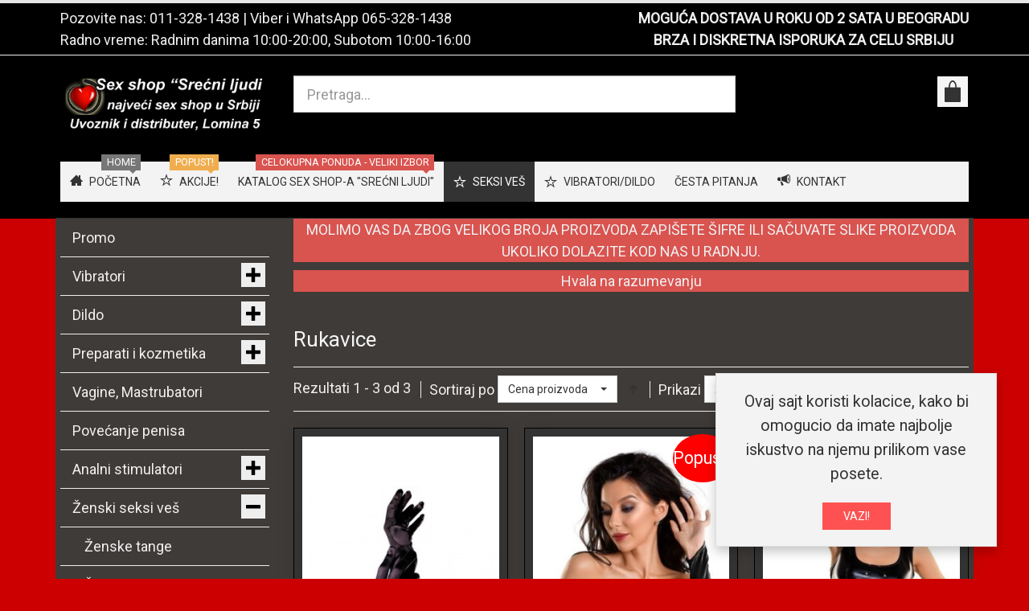

--- FILE ---
content_type: text/html; charset=utf-8
request_url: https://eroticshopbeograd.com/seksi-ves/muski-seksi-ves/zenski-seksi-ves/rukavice/results,1-0
body_size: 13384
content:
<!DOCTYPE html><html lang=sr-yu dir=ltr class="responsive com-virtuemart view-category no-layout no-task itemid-668 version-6.11 joomla-5"><head><meta charset=utf-8><meta http-equiv=X-UA-Compatible content="IE=edge"><meta name=title content=Rukavice><meta name=HandheldFriendly content=true><meta name=apple-touch-fullscreen content=yes><meta name=viewport content="width=device-width, initial-scale=1.0"><meta name=description content="Rukavice. Read more"><title>Rukavice</title><link href=https://eroticshopbeograd.com/katalog-sex-shopa/zenski-seksi-ves/rukavice rel=canonical><link href=//fonts.gstatic.com rel=dns-prefetch><link href=/images/favicon.ico rel="shortcut icon" type=image/vnd.microsoft.icon><link rel=stylesheet href=/media/vpframework/optimized/gz/120/a705426dea7442d0790ec20b652a3430.css /><link href="https://fonts.googleapis.com/css?family=Roboto%3Aregular&amp;subnet=latin" rel=stylesheet> <script src=/media/vendor/jquery/js/jquery.min.js?3.7.1></script> <script src=/media/legacy/js/jquery-noconflict.min.js?504da4></script> <script src=/media/vendor/chosen/js/chosen.jquery.min.js?1.8.7></script> <script src=/media/legacy/js/joomla-chosen.min.js?7abcfe></script> <script type=application/json class="joomla-script-options new">{"joomla.jtext":{"TPL_VP_MERCHANT_SELECTPICKER_NOTHING_SELECTED":"Nothing selected","TPL_VP_MERCHANT_SELECTPICKER_NO_RESULT":"No results match","TPL_VP_MERCHANT_SELECTPICKER_ITEM_SELECTED":"{0} item selected","TPL_VP_MERCHANT_SELECTPICKER_N_ITEMS_SELECTED":"{0} items selected","TPL_VP_MERCHANT_SELECTPICKER_ITEM_LIMIT_REACHED":"Limit reached ({n} item max)","TPL_VP_MERCHANT_SELECTPICKER_N_ITEMS_LIMIT_REACHED":"Limit reached ({n} items max)","TPL_VP_MERCHANT_SELECTPICKER_GROUP_ITEM_LIMIT_REACHED":"Group limit reached ({n} item max)","TPL_VP_MERCHANT_SELECTPICKER_GROUP_N_ITEMS_LIMIT_REACHED":"Group limit reached ({n} items max)","TPL_VP_MERCHANT_SELECTPICKER_SELECT_ALL":"Select All","TPL_VP_MERCHANT_SELECTPICKER_DESELECT_ALL":"Deselect All","TPL_VP_MERCHANT_SELECTPICKER_SEPARATOR":", ","PLG_SYSTEM_WEBAUTHN_ERR_CANNOT_FIND_USERNAME":"Ne mogu pronaći polje korisničkog imena u modulu za prijavu. Nažalost, autentifikacija bez lozinke neće raditi na ovoj stranici osim ako ne koristite drugi modul za prijavu.","PLG_SYSTEM_WEBAUTHN_ERR_EMPTY_USERNAME":"Morate uneti vaše korisničko ime (ne vašu lozinku) pre klika na passkey dugme za prijavu.","PLG_SYSTEM_WEBAUTHN_ERR_INVALID_USERNAME":"Navedeno korisničko ime ne odgovara korisničkom računu koji je omogućio prijavu bez lozinke na ovom sajtu.","JLIB_FORM_CONTAINS_INVALID_FIELDS":"Forma se ne može poslati jer nedostaju potrebni podaci. <br> Ispravite označena polja i pokušajte ponovno.","JLIB_FORM_FIELD_REQUIRED_VALUE":"Molimo popunite ovo polje","JLIB_FORM_FIELD_REQUIRED_CHECK":"Mora se odabrati jedna od opcija","JLIB_FORM_FIELD_INVALID_VALUE":"Ova vrednost nije važeća","JALL":"Sve","JCANCEL":"Otkaži","JSAVE":"Sačuvaj","JSHOW":"Prikaži","JSUBMIT":"Pošalji","JYES":"Da","JNO":"Ne","ERROR":"Greška","MESSAGE":"Poruka","NOTICE":"Obaveštenje","WARNING":"Upozorenje","JLIB_HTML_BEHAVIOR_CLOSE":"Zatvori","PLG_SYSTEM_VPFRAMEWORK_COMPARE":"Uporedi","PLG_SYSTEM_VPFRAMEWORK_WISHLIST_SHOW":"Pokazi listu zelja","COM_VIRTUEMART_PRODUCT_ADDED_SUCCESSFULLY":"Proizvod je uspešno dodat"},"system.paths":{"root":"","rootFull":"https:\/\/eroticshopbeograd.com\/","base":"","baseFull":"https:\/\/eroticshopbeograd.com\/"},"csrf.token":"b20ba22224cbf5fcc8bb3b5d455c3133","system.keepalive":{"interval":840000,"uri":"\/component\/ajax\/?format=json"}}</script> <script src=/templates/vp_merchant/js/system/core.min.js?2cb912></script> <script src=/media/system/js/keepalive.min.js?08e025 type=module></script> <script src=/media/plg_vpconversiontracking/js/tracker.js?4.2 defer></script> <script src=/media/system/js/messages.min.js?9a4811 type=module></script> <script src=/templates/vp_merchant/js/system/fields/validate.min.js?7b3372 type=module></script> <script src=/media/plg_system_webauthn/js/login.min.js?7abcfe defer></script> <script src=/templates/vp_merchant/js/jquery-ui.min.js></script> <script src=/components/com_virtuemart/assets/js/jquery.ui.autocomplete.html.js></script> <script src=/components/com_virtuemart/assets/js/jquery.noconflict.js async></script> <script src="/templates/vp_merchant/js/vmsite.js?vmver=07f70de5"></script> <script src="/templates/vp_merchant/js/vmprices.js?vmver=07f70de5"></script> <script src="/components/com_virtuemart/assets/js/fancybox/jquery.fancybox-1.3.4.2.pack.js?vmver=1.3.4.2"></script> <script src="/templates/vp_merchant/js/dynupdate.js?vmver=07f70de5"></script> <script src=/media/com_vmessentials/js/script.min.js?v2.4></script> <script src=/media/com_vmessentials/js/status-update.min.js?v2.4></script> <script src="/media/vpframework/js/modernizr.min.js?v=6.17"></script> <script src=/media/vpframework/js/fix-ui-conflict.js></script> <script src="/media/vpframework/js/bootstrap.min.js?v=6.17"></script> <script src="/media/vpframework/js/vpframework.min.js?v=6.17"></script> <script src="/media/vpframework/js/bootstrap-dialog.min.js?v=6.17"></script> <script src="/media/vpframework/js/bootstrap-select.min.js?v=6.17"></script> <script src="/media/vpframework/js/jquery.easing.min.js?v=6.17"></script> <script src="/media/vpframework/js/jquery.hoverIntent.min.js?v=6.17"></script> <script src="/media/vpframework/js/jquery.lazyload.min.js?v=6.17"></script> <script src="/media/vpframework/js/jquery.raty.min.js?v=6.17"></script> <script src="/media/vpframework/js/jquery.waitforimages.min.js?v=6.17"></script> <script src="/media/vpframework/js/jquery.equalheight.min.js?v=6.17"></script> <script src="/media/vpframework/js/jquery.owl.carousel.min.js?v=6.17"></script> <script src="/media/vpframework/js/jquery.nanoscroller.min.js?v=6.17"></script> <script src="/media/vpframework/js/jquery.mmenu.all.min.js?v=6.17"></script> <script src="/templates/vp_merchant/js/menu.min.js?ver=6.11"></script> <script src="/templates/vp_merchant/js/megamenu.min.js?ver=6.11"></script> <script src="/templates/vp_merchant/js/offcanvas.min.js?ver=6.11"></script> <script src="/templates/vp_merchant/js/template.min.js?ver=6.11"></script> <script src="/modules/mod_vp_ajax_search/assets/js/ajaxsearch.min.js?ver=1.2"></script> <script>jQuery(document).ready(function(){jQuery('.advancedSelect').jchosen({"disable_search_threshold":10,"search_contains":true,"allow_single_deselect":true,"placeholder_text_multiple":"Unesite ili odaberite opciju","placeholder_text_single":"Odaberi","no_results_text":"Nema rezultata"});});</script> <script>if(typeof Virtuemart==="undefined"){var Virtuemart={};}
var vmSiteurl='https://eroticshopbeograd.com/';Virtuemart.vmSiteurl=vmSiteurl;var vmLang='&lang=sr';Virtuemart.vmLang=vmLang;var vmLangTag='sr';Virtuemart.vmLangTag=vmLangTag;var Itemid="";Virtuemart.addtocart_popup="1";var vmCartError=Virtuemart.vmCartError="Došlo je do greške prilikom ažuriranja Vaše korpe.";var usefancy=true;</script> <script>jQuery(document).ready(function($){$(window).on('load',function(){$(document).trigger('updateVirtueMartCartModule');});});</script> <script type=application/json id=vme-script-options>{"base":"https:\/\/eroticshopbeograd.com\/","itemid":668}</script> <script async src="https://www.googletagmanager.com/gtag/js?id=G-C73Q6K9VWP"></script> <script>window.dataLayer=window.dataLayer||[];function gtag(){dataLayer.push(arguments);}
gtag('js',new Date());gtag('config','G-C73Q6K9VWP');gtag('config','AW-831061105');</script> <script type=application/json class="vpf-script-options new">{"UPDATE_TOKEN":0,"VP_MINICART_MODULE_CLASS":"vp-minicart","URI":"\/index.php","AJAXURI":"\/index.php?option=com_ajax&plugin=vpframework&format=json","PATH":"https:\/\/eroticshopbeograd.com\/","TOKEN":"b20ba22224cbf5fcc8bb3b5d455c3133","ITEMID":668}</script> </head><body><div class=vpf-wrapper><div class=vpf-topbar><div class=container><div class=inner-container><div class=row><div class="top-left col-xs-12 col-sm-12 col-md-6"><div class="inline-mod "><div class=topmod-content><div id=mod-custom295 class="mod-custom custom"><p>Pozovite nas: <a href=tel:+381113281438>011-328-1438</a> | Viber i WhatsApp <a href=tel:+381653281438>065-328-1438</a></p><p>Radno vreme: Radnim danima 10:00-20:00, Subotom 10:00-16:00</p></div></div></div></div><div class="top-right col-xs-12 col-sm-12 col-md-6"><div class="inline-mod right "><div class=topmod-content><div id=mod-custom418 class="mod-custom custom"><p style="text-align: center;"><strong><a href=/diskretna-isporuka>MOGUĆA DOSTAVA U ROKU OD 2 SATA U BEOGRADU</a></strong></p><p style="text-align: center;"><strong><a href=/diskretna-isporuka>BRZA I DISKRETNA ISPORUKA ZA CELU SRBIJU</a></strong></p></div></div></div></div></div></div></div></div><header id=vpf-header><div class=header-top><div class=container><div class=inner-container><div class=row><div class="col-md-3 vpf-logo align-left-lg align-center-md"> <a class=brand href=/><img class="site-logo logo-mobile visible-xs img-responsive" src=https://eroticshopbeograd.com/images/stories/novo/logo-nov.png alt="Sex shop Beograd | Erotic shop Srećni ljudi | Sex shop Srbija"/><img class="site-logo logo-tablet img-responsive visible-sm" src=https://eroticshopbeograd.com/images/stories/novo/logo-nov.png alt="Sex shop Beograd | Erotic shop Srećni ljudi | Sex shop Srbija"/><img class="site-logo logo-general img-responsive visible-md visible-lg" src=https://eroticshopbeograd.com/images/stories/novo/logo-nov.png alt="Sex shop Beograd | Erotic shop Srećni ljudi | Sex shop Srbija"/></a> </div><div class="col-md-6 header-add-margin"><div class=search><form action="/katalog-sex-shopa/results,1-24?search=true" data-action="/component/ajax/?module=vp_ajax_search&amp;method=get&amp;format=json&amp;Itemid=668" method=get> <input type=search name=keyword id=mod-vp-ajax-search-searchword class="form-control search-query input-lg" value="" placeholder=Pretraga... autocomplete=off data-ajaxsearch=true data-foundtext="Nadjeni proizvodi" data-viewalltext="Vidi sve" data-limit=12 data-catid=0 data-minchars=3 /> <input type=hidden name=option value=com_virtuemart /> <input type=hidden name=view value=category /> <input type=hidden name=limitstart value=0 /> <input type=hidden name=virtuemart_category_id value=0 /> </form></div></div><div class="col-md-3 last-group"><div class="navbar navbar-offcanvas"> <a class="btn navbar-toggle vpf-offcanvas-toggle" href=#vpf-offcanvas> <span class=sr-only>Toggle menu</span> <i class=icon-menu7></i> </a> <div class="navbar-offcanvas-modules align-right" data-align=check><div class="mini-cart-mod inline-block header-add-margin"><div class=vp-minicart><div class=vp-dropmod-container><div class="vp-dropmod-anchor btn-jewel-group"> <a class="btn btn-foricon empty"><i class="icon-bag3 icon-lg"></i></a> <div class="jewel jewel-top jewel-invert hide"> <span class=product-count>0</span> </div></div><div class=vp-dropmod-inner><div class=vp-dropmod-contents><div class="vp-dropmod-header empty"><div class="row row-mini"><div class="col-xs-12 align-center"> U Vašoj korpi nema proizvoda. </div></div></div><div class="vp-dropmod-loader hide"><div class=inner></div></div></div></div></div></div></div></div></div></div></div></div></div></div><nav class="navbar navbar-mainmenu visible-md-block visible-lg-block vpf-mainmenu affix-on-scroll" role=navigation><div class=container><div class=inner-container><div class="collapse navbar-collapse vpf-mega-menu-container"><ul class="nav navbar-nav vpf-menu" data-animate=slide data-easing-open=linear data-easing-close=linear data-easing-time=100> <li class="menuitem item-270 level-1"><a href=/><span class="menu-group with-icon"><span class=menu-image><i class=icon-home2></i></span><span class=image-title>Početna</span><span class="sticker sticker-grey">Home</span></span></a></li><li class="menuitem item-687 level-1"><a href=/akcije><span class="menu-group with-icon"><span class=menu-image><i class=icon-star></i></span><span class=image-title>Akcije!</span><span class="sticker sticker-yellow">Popust!</span></span></a></li><li class="menuitem item-179 level-1"><a href=/katalog-sex-shopa><span class=menu-group><span class=menu-title>Katalog sex shop-a &quot;Srećni ljudi&quot;</span><span class="sticker sticker-red">Celokupna ponuda - Veliki izbor</span></span></a></li><li class="menuitem item-665 level-1 active divider deeper parent mega-expand"><span class=separator> <span class="menu-group with-icon"><span class=menu-image><i class=icon-star></i></span><span class=image-title>Seksi veš</span></span></span> <div class="mega-sub-cont mega-menu-expand" data-megamenu-width=800><ul class="row row-condensed"><li class="menuitem item-666 level-2 submenu divider deeper parent mega-group col-xs-3"><span class=separator> <span class=menu-group><span class=menu-title>Seksi ženski veš</span></span></span> <div class="mega-sub-cont mega-menu-group" data-megamenu-width=auto><ul class="row row-condensed"><li class="menuitem item-669 level-3 submenu col-xs-12"><a href=/seksi-ves/seksi-zenski-ves/zenske-tange><span class=menu-group><span class=menu-title>Ženske tange</span></span></a></li><li class="menuitem item-670 level-3 submenu col-xs-12"><a href=/seksi-ves/seksi-zenski-ves/bebi-dol><span class=menu-group><span class=menu-title>Bebi dol</span></span></a></li><li class="menuitem item-671 level-3 submenu col-xs-12"><a href=/seksi-ves/seksi-zenski-ves/zenske-gacice><span class=menu-group><span class=menu-title>Ženske gaćice</span></span></a></li><li class="menuitem item-672 level-3 submenu col-xs-12"><a href=/seksi-ves/seksi-zenski-ves/kombinezoni><span class=menu-group><span class=menu-title>Kombinezoni</span></span></a></li><li class="menuitem item-673 level-3 submenu col-xs-12"><a href=/seksi-ves/seksi-zenski-ves/bikini><span class=menu-group><span class=menu-title>Bikini</span></span></a></li><li class="menuitem item-674 level-3 submenu col-xs-12"><a href=/seksi-ves/seksi-zenski-ves/carape><span class=menu-group><span class=menu-title>Čarape</span></span></a></li></ul></div></li><li class="menuitem item-667 level-2 submenu deeper parent mega-group col-xs-3"><span class="separator nav-header"> <span class=menu-group><span class=menu-title>........................ </span></span></span> <div class="mega-sub-cont mega-menu-group" data-megamenu-width=auto><ul class="row row-condensed"><li class="menuitem item-675 level-3 submenu col-xs-12"><a href=/seksi-ves/zenski/spavacice><span class=menu-group><span class=menu-title>Spavaćice</span></span></a></li><li class="menuitem item-676 level-3 submenu col-xs-12"><a href=/seksi-ves/zenski/bodi><span class=menu-group><span class=menu-title>Bodi</span></span></a></li><li class="menuitem item-677 level-3 submenu col-xs-12"><a href=/seksi-ves/zenski/zenski-kostimi><span class=menu-group><span class=menu-title>Ženski kostimi</span></span></a></li><li class="menuitem item-678 level-3 submenu col-xs-12"><a href=/seksi-ves/zenski/korseti><span class=menu-group><span class=menu-title>Korseti</span></span></a></li><li class="menuitem item-679 level-3 submenu col-xs-12"><a href=/seksi-ves/zenski/haljine><span class=menu-group><span class=menu-title>Haljine</span></span></a></li><li class="menuitem item-681 level-3 submenu col-xs-12"><a href=/seksi-ves/zenski/accessories><span class=menu-group><span class=menu-title>Accessories</span></span></a></li></ul></div></li><li class="menuitem item-668 level-2 submenu active active deeper parent mega-group col-xs-6"><a href=/seksi-ves/muski-seksi-ves><span class=menu-group><span class=menu-title>MUŠKI SEKSI VEŠ</span></span></a><div class="mega-sub-cont mega-menu-group" data-megamenu-width=auto><ul class="row row-condensed"><li class="menuitem item-682 level-3 submenu col-xs-12"><a href=/seksi-ves/muski-seksi-ves/tange-jockstrap><span class=menu-group><span class=menu-title>Tange - Jockstrap</span></span></a></li><li class="menuitem item-683 level-3 submenu col-xs-12"><a href=/seksi-ves/muski-seksi-ves/bokserice><span class=menu-group><span class=menu-title>Bokserice</span></span></a></li><li class="menuitem item-686 level-3 submenu col-xs-12"><a href=/seksi-ves/muski-seksi-ves/muske-gace><span class=menu-group><span class=menu-title>Muške gaće</span></span></a></li></ul></div></li></ul></div></li><li class="menuitem item-716 level-1 divider deeper parent mega-expand"><span class=separator> <span class="menu-group with-icon"><span class=menu-image><i class=icon-star></i></span><span class=image-title>Vibratori/Dildo</span></span></span> <div class="mega-sub-cont mega-menu-expand" data-megamenu-width=800><ul class="row row-condensed"><li class="menuitem item-717 level-2 submenu divider deeper parent mega-group col-xs-3"><span class=separator> <span class=menu-group><span class=menu-title>Ekskluzivni vibratori</span></span></span> <div class="mega-sub-cont mega-menu-group" data-megamenu-width=auto><ul class="row row-condensed"><li class="menuitem item-718 level-3 submenu col-xs-12"><a href=/vibratori-dildo/ekskluzivni-vibratori/realisticni-vibratori><span class=menu-group><span class=menu-title>Realistični vibratori</span></span></a></li><li class="menuitem item-719 level-3 submenu col-xs-12"><a href=/vibratori-dildo/ekskluzivni-vibratori/silikonski-vibratori><span class=menu-group><span class=menu-title>Silikonski vibratori</span></span></a></li><li class="menuitem item-720 level-3 submenu col-xs-12"><a href=/vibratori-dildo/ekskluzivni-vibratori/vibratori-za-klitoris><span class=menu-group><span class=menu-title>Vibratori za klitoris</span></span></a></li><li class="menuitem item-721 level-3 submenu col-xs-12"><a href=/vibratori-dildo/ekskluzivni-vibratori/rotirajuci-vibratori><span class=menu-group><span class=menu-title>Rotirajući vibratori</span></span></a></li><li class="menuitem item-722 level-3 submenu col-xs-12"><a href=/vibratori-dildo/ekskluzivni-vibratori/lelo-vibratori><span class=menu-group><span class=menu-title>Lelo vibratori</span></span></a></li><li class="menuitem item-724 level-3 submenu col-xs-12"><a href=/vibratori-dildo/ekskluzivni-vibratori/vibro-jaja><span class=menu-group><span class=menu-title>Vibro jaja</span></span></a></li><li class="menuitem item-725 level-3 submenu col-xs-12"><a href=/vibratori-dildo/ekskluzivni-vibratori/vibratori-za-g-tacku><span class=menu-group><span class=menu-title>Vibratori za G-tačku</span></span></a></li><li class="menuitem item-727 level-3 submenu col-xs-12"><a href=/vibratori-dildo/ekskluzivni-vibratori/gacice-sa-vibracijom><span class=menu-group><span class=menu-title>Gaćice sa vibracijom</span></span></a></li></ul></div></li><li class="menuitem item-734 level-2 submenu divider deeper parent mega-group col-xs-3"><span class=separator> <span class=menu-group><span class=menu-title>Analni stimulatori</span></span></span> <div class="mega-sub-cont mega-menu-group" data-megamenu-width=auto><ul class="row row-condensed"><li class="menuitem item-735 level-3 submenu col-xs-12"><a href=/vibratori-dildo/analni-stimulatori/analne-kuglice><span class=menu-group><span class=menu-title>Analne kuglice</span></span></a></li><li class="menuitem item-736 level-3 submenu col-xs-12"><a href=/vibratori-dildo/analni-stimulatori/analne-kupe-plagovi><span class=menu-group><span class=menu-title>Analne kupe - Plagovi</span></span></a></li><li class="menuitem item-737 level-3 submenu col-xs-12"><a href=/vibratori-dildo/analni-stimulatori/masazeri-za-prostatu><span class=menu-group><span class=menu-title>Masažeri za prostatu</span></span></a></li><li class="menuitem item-738 level-3 submenu col-xs-12"><a href=/vibratori-dildo/analni-stimulatori/analni-vibratori><span class=menu-group><span class=menu-title>Analni vibratori</span></span></a></li><li class="menuitem item-739 level-3 submenu col-xs-12"><a href=/vibratori-dildo/analni-stimulatori/klistiri><span class=menu-group><span class=menu-title>Klistiri</span></span></a></li><li class="menuitem item-740 level-3 submenu col-xs-12"><a href=/vibratori-dildo/analni-stimulatori/analni-dildo><span class=menu-group><span class=menu-title>Analni dildo</span></span></a></li></ul></div></li><li class="menuitem item-728 level-2 submenu divider deeper parent mega-group col-xs-6"><span class=separator> <span class=menu-group><span class=menu-title>Dildo</span></span></span> <div class="mega-sub-cont mega-menu-group" data-megamenu-width=auto><ul class="row row-condensed"><li class="menuitem item-729 level-3 submenu col-xs-12"><a href=/vibratori-dildo/dildoi/realisticni-dildoi><span class=menu-group><span class=menu-title>Realistični dildoi</span></span></a></li><li class="menuitem item-730 level-3 submenu col-xs-12"><a href=/vibratori-dildo/dildoi/silikonski-dildoi><span class=menu-group><span class=menu-title>Silikonski dildoi</span></span></a></li><li class="menuitem item-731 level-3 submenu col-xs-12"><a href=/vibratori-dildo/dildoi/dupli-dildoi><span class=menu-group><span class=menu-title>Dupli dildoi</span></span></a></li><li class="menuitem item-732 level-3 submenu col-xs-12"><a href=/vibratori-dildo/dildoi/stakleni-dildoi><span class=menu-group><span class=menu-title>Stakleni dildoi</span></span></a></li></ul></div></li></ul></div></li><li class="menuitem item-181 level-1"><a href=/cesta><span class=menu-group><span class=menu-title>Česta pitanja</span></span></a></li><li class="menuitem item-180 level-1"><a href=/kontakt-sex-shop><span class="menu-group with-icon"><span class=menu-image><i class=icon-bullhorn></i></span><span class=image-title>Kontakt</span></span></a></li></ul></div></div></div></nav> </header><div id=mainbody><div class=container><div class=inner-container><div class=row><div id=content class="col-xs-12 col-sm-12 col-md-9 col-md-push-3"><section class=content-top-vertical><div class=row><div class="col-xs-12 vertical-module"><div class="module-cont module-row "><div id=mod-custom317 class="mod-custom custom"><div><p class=label-danger style="text-align: center;">MOLIMO VAS DA ZBOG VELIKOG BROJA PROIZVODA ZAPIŠETE ŠIFRE ILI SAČUVATE SLIKE PROIZVODA UKOLIKO DOLAZITE KOD NAS U RADNJU.</p><p class=label-danger style="text-align: center;">Hvala na razumevanju</p></div></div></div></div></div></section><main id=main role=main><div id=system-message-container> </div><section class=category-view><div class=browse-view><h1 class=category-page-title>Rukavice</h1><div class=toolbar><div class="toolbar-inner clearfix"> <span class="productlist-result hidden-xs">
Rezultati 1 - 3 od 3</span> <span class=category-order-by> <label for=product_orderby>Sortiraj po</label> <select id=product_orderby name=product_orderby onchange=document.location.replace(this.value); class="form-control selectpicker" data-dropup-auto=false> <option value=/seksi-ves/muski-seksi-ves/zenski-seksi-ves/rukavice/dirDesc selected=selected>Cena proizvoda</option> <option value=/seksi-ves/muski-seksi-ves/zenski-seksi-ves/rukavice/by,product_name>Naziv proizvoda</option> <option value=/seksi-ves/muski-seksi-ves/zenski-seksi-ves/rukavice/by,created_on>Datum kreiranja</option> </select> <a href=/seksi-ves/muski-seksi-ves/zenski-seksi-ves/rukavice/dirDesc class="btn btn-switch" title=" +/-"> <span class=icon-arrow-up3></span> </a> </span> <span class="category-result-counter hidden-xs"> <label for=product_list_limitbox>Prikazi</label> <select id=product_list_limitbox name=product_list_limitbox onchange=document.location.replace(this.value); class="form-control selectpicker"> <option value=/seksi-ves/muski-seksi-ves/zenski-seksi-ves/rukavice/results,1-15>15</option> <option value=/seksi-ves/muski-seksi-ves/zenski-seksi-ves/rukavice selected=selected>24</option> <option value=/seksi-ves/muski-seksi-ves/zenski-seksi-ves/rukavice/results,1-30>30</option> <option value=/seksi-ves/muski-seksi-ves/zenski-seksi-ves/rukavice/results,1-60>60</option> <option value=/seksi-ves/muski-seksi-ves/zenski-seksi-ves/rukavice/results,1-150>150</option> </select> <span>Po strani</span> </span> <span class="category-list-swicthes pull-right hidden-xs"> <span class=view-mode-title>Prikazi kao:</span> <span class="btn btn-switch active hasTooltip" title=Resetku><span class=icon-grid4></span></span> <a class="btn btn-switch hasTooltip" href="https://eroticshopbeograd.com/seksi-ves/muski-seksi-ves/zenski-seksi-ves/rukavice/results,1-0?viewmode=list" title=Listu><span class=icon-list5></span></a> </span> </div></div><div class="product-listing mode-grid lazyload-enabled equal-height"><div class="row row-condensed"><div class="product product-item col-xs-12 col-sm-6 col-md-4 col-lg-4"> <a href=/seksi-ves/muski-seksi-ves/zenski-seksi-ves/rukavice/satenske-rukavice-jedna-velicina-legav07564> </a> <div class=product-inner><div class=product-image-cont> <a href=/seksi-ves/muski-seksi-ves/zenski-seksi-ves/rukavice/satenske-rukavice-jedna-velicina-legav07564> <img src=/media/vpframework/images/lazyload-dummy.png data-original=/images/stories/virtuemart/product/resized/LEGAV07564_280x420.jpg alt=LEGAV07564 width=280 height=280 class="container-fit-image display-always-image load-lazily"/> </a> </div><div class=product-name-cont><h2 class=product-name> <a href=/seksi-ves/muski-seksi-ves/zenski-seksi-ves/rukavice/satenske-rukavice-jedna-velicina-legav07564 title="Satenske rukavice-Jedna veličina LEGAV07564" class=hover-invert>Satenske rukavice-Jedna veličina LEGAV07564</a> </h2></div><div class=product-price-cont><div class=product-price id=productPrice15080><div class=product-sales-price><div class="PricesalesPrice vm-display vm-price-value"><span class=vm-price-desc></span><span class=PricesalesPrice>1990,00 RSD</span></div></div></div></div><div class=product-addtocart-cont><div class=addtocart-area><form method=post class="product js-recalculate" action=/seksi-ves/muski-seksi-ves/zenski-seksi-ves/rukavice target=_parent><div class="addtocart-bar clearfix is-list"> <span class="quantity-box-cont quantity-box hide"> <input type=text class="form-control input-lg quantity-input js-recalculate" name=quantity[] data-errStr="Možete kupiti ovaj proizvod samo u zbirovima od %s komada." value=1 init=1 step=1 /> </span> <span class="quantity-controls-cont quantity-controls js-recalculate hide"> <button type=button class="quantity-controls quantity-plus"><i class=icon-arrow-up></i></button> <button type=button class="quantity-controls quantity-minus"><i class=icon-arrow-down></i></button> </span> <span class=addtocart-button-cont> <input type=submit name=addtocart class="btn btn-invert btn-addtocart btn-md addtocart-button" value="Dodajte u korpu" title="Dodajte u korpu"/> </span> <noscript><input type=hidden name=task value=add /></noscript></div><input type=hidden name=option value=com_virtuemart /> <input type=hidden name=view value=cart /> <input type=hidden name=virtuemart_product_id[] value=15080 /> <input type=hidden class=pname value="Satenske rukavice-Jedna veličina LEGAV07564"/> <input type=hidden name=Itemid value=668 /> </form></div></div></div></div><div class="clearfix visible-xs"></div><div class="product product-item col-xs-12 col-sm-6 col-md-4 col-lg-4"> <a href=/seksi-ves/muski-seksi-ves/zenski-seksi-ves/rukavice/wtlook-rukavice-955018> <span class=product-tag-right><span class="tag tag-sale">Popust!</span></span> </a> <div class=product-inner><div class=product-image-cont> <a href=/seksi-ves/muski-seksi-ves/zenski-seksi-ves/rukavice/wtlook-rukavice-955018> <img src=/media/vpframework/images/lazyload-dummy.png data-original="/images/stories/virtuemart/product/resized/eng_pl_Glossy-Wetlook-gloves-157507_2 (2)_280x420.jpg" alt="eng_pl_Glossy-Wetlook-gloves-157507_2 (2)" width=280 height=420 class="container-fit-image on-mouseover-image load-lazily"/><img src=/media/vpframework/images/lazyload-dummy.png data-original="/images/stories/virtuemart/product/resized/eng_pl_Glossy-Wetlook-gloves-157507_1 (1)_280x420.jpg" alt="eng_pl_Glossy-Wetlook-gloves-157507_1 (1)" width=280 height=420 class="container-fit-image load-lazily"/> </a> </div><div class=product-name-cont><h2 class=product-name> <a href=/seksi-ves/muski-seksi-ves/zenski-seksi-ves/rukavice/wtlook-rukavice-955018 title="Wetlook rukavice 955018" class=hover-invert>Wetlook rukavice 955018</a> </h2></div><div class=product-price-cont><div class=product-price id=productPrice19719><div class=product-price-before-discount><div class="PricebasePriceWithTax vm-display vm-price-value"><span class=vm-price-desc></span><span class=PricebasePriceWithTax>1990,00 RSD</span></div></div><div class=product-sales-price><div class="PricesalesPrice vm-display vm-price-value"><span class=vm-price-desc></span><span class=PricesalesPrice>1790,00 RSD</span></div></div><div class=product-discount-amount> <span class=text-danger>Usteda: <div class="PricediscountAmount vm-display vm-price-value"><span class=vm-price-desc></span><span class=PricediscountAmount>200,00 RSD</span></div></span> </div></div></div><div class=product-addtocart-cont><div class=addtocart-area><form method=post class="product js-recalculate" action=/seksi-ves/muski-seksi-ves/zenski-seksi-ves/rukavice target=_parent><div class="addtocart-bar clearfix is-list"> <span class="quantity-box-cont quantity-box hide"> <input type=text class="form-control input-lg quantity-input js-recalculate" name=quantity[] data-errStr="Možete kupiti ovaj proizvod samo u zbirovima od %s komada." value=1 init=1 step=1 /> </span> <span class="quantity-controls-cont quantity-controls js-recalculate hide"> <button type=button class="quantity-controls quantity-plus"><i class=icon-arrow-up></i></button> <button type=button class="quantity-controls quantity-minus"><i class=icon-arrow-down></i></button> </span> <span class=addtocart-button-cont> <input type=submit name=addtocart class="btn btn-invert btn-addtocart btn-md addtocart-button" value="Dodajte u korpu" title="Dodajte u korpu"/> </span> <noscript><input type=hidden name=task value=add /></noscript></div><input type=hidden name=option value=com_virtuemart /> <input type=hidden name=view value=cart /> <input type=hidden name=virtuemart_product_id[] value=19719 /> <input type=hidden class=pname value="Wetlook rukavice 955018"/> <input type=hidden name=Itemid value=668 /> </form></div></div></div></div><div class="clearfix visible-sm"></div><div class="clearfix visible-xs"></div><div class="product product-item col-xs-12 col-sm-6 col-md-4 col-lg-4"> <a href=/seksi-ves/muski-seksi-ves/zenski-seksi-ves/rukavice/wet-look-set-955016> <span class=product-tag-right><span class="tag tag-sale">Popust!</span></span> </a> <div class=product-inner><div class=product-image-cont> <a href=/seksi-ves/muski-seksi-ves/zenski-seksi-ves/rukavice/wet-look-set-955016> <img src=/media/vpframework/images/lazyload-dummy.png data-original=/images/stories/virtuemart/product/resized/eng_pl_Glossy-Sexy-set-of-3-HALLE-157502_2_280x420.jpg alt=eng_pl_Glossy-Sexy-set-of-3-HALLE-157502_2 width=280 height=420 class="container-fit-image on-mouseover-image load-lazily"/><img src=/media/vpframework/images/lazyload-dummy.png data-original=/images/stories/virtuemart/product/resized/eng_pl_Glossy-Sexy-set-of-3-HALLE-157502_1_280x420.jpg alt=eng_pl_Glossy-Sexy-set-of-3-HALLE-157502_1 width=280 height=420 class="container-fit-image load-lazily"/> </a> </div><div class=product-name-cont><h2 class=product-name> <a href=/seksi-ves/muski-seksi-ves/zenski-seksi-ves/rukavice/wet-look-set-955016 title="Wet look set 955016" class=hover-invert>Wet look set 955016</a> </h2></div><div class=product-price-cont><div class=product-price id=productPrice19709><div class=product-price-before-discount><div class="PricebasePriceWithTax vm-display vm-price-value"><span class=vm-price-desc></span><span class=PricebasePriceWithTax>3690,00 RSD</span></div></div><div class=product-sales-price><div class="PricesalesPrice vm-display vm-price-value"><span class=vm-price-desc></span><span class=PricesalesPrice>3190,00 RSD</span></div></div><div class=product-discount-amount> <span class=text-danger>Usteda: <div class="PricediscountAmount vm-display vm-price-value"><span class=vm-price-desc></span><span class=PricediscountAmount>500,00 RSD</span></div></span> </div></div></div><div class=product-addtocart-cont><div class=addtocart-area><form method=post class="product js-recalculate" action=/seksi-ves/muski-seksi-ves/zenski-seksi-ves/rukavice target=_parent><div class="addtocart-bar clearfix is-list"> <span class="quantity-box-cont quantity-box hide"> <input type=text class="form-control input-lg quantity-input js-recalculate" name=quantity[] data-errStr="Možete kupiti ovaj proizvod samo u zbirovima od %s komada." value=1 init=1 step=1 /> </span> <span class="quantity-controls-cont quantity-controls js-recalculate hide"> <button type=button class="quantity-controls quantity-plus"><i class=icon-arrow-up></i></button> <button type=button class="quantity-controls quantity-minus"><i class=icon-arrow-down></i></button> </span> <span class=addtocart-button-cont> <input type=submit name=addtocart class="btn btn-invert btn-addtocart btn-md addtocart-button" value="Dodajte u korpu" title="Dodajte u korpu"/> </span> <noscript><input type=hidden name=task value=add /></noscript></div><input type=hidden name=option value=com_virtuemart /> <input type=hidden name=view value=cart /> <input type=hidden name=virtuemart_product_id[] value=19709 /> <input type=hidden class=pname value="Wet look set 955016"/> <input type=hidden name=Itemid value=668 /> </form></div></div></div></div><div class="clearfix visible-lg"></div><div class="clearfix visible-md"></div><div class="clearfix visible-sm"></div><div class="clearfix visible-xs"></div></div></div></div></section> <script id=updateChosen-js>if(typeof Virtuemart==="undefined")
var Virtuemart={};Virtuemart.updateChosenDropdownLayout=function(){var vm2string={editImage:'edit image',select_all_text:'Izaberi sve',select_some_options_text:'Pristupno za sve',width:'100%'};jQuery("select.vm-chzn-select").chosen({enable_select_all:true,select_all_text:vm2string.select_all_text,select_some_options_text:vm2string.select_some_options_text,disable_search_threshold:5,width:vm2string.width});}
jQuery(document).ready(function(){Virtuemart.updateChosenDropdownLayout($);});</script> <script id=ready.vmprices-js>jQuery(document).ready(function($){Virtuemart.product($("form.product"));});</script> <script id=updDynamicListeners-js>jQuery(document).ready(function(){if(typeof Virtuemart.containerSelector==='undefined'){Virtuemart.containerSelector='.category-view';}
if(typeof Virtuemart.container==='undefined'){Virtuemart.container=jQuery(Virtuemart.containerSelector);}
if(Virtuemart.container){Virtuemart.updateDynamicUpdateListeners();}});</script> </main> </div><aside id=left-aside class="col-xs-12 col-sm-12 col-md-3 col-md-pull-9"><div class=aside-inner><div class="module-cont module-block "><ul class="nav-vm-categories nav vpf-collapsible-menu sidebar-menu"> <li class="vmcategory vmcat-142"><a href=/katalog-sex-shopa/promo><span class=menu-title>Promo</span></a></li><li class="vmcategory vmcat-2 deeper parent"><a href=/katalog-sex-shopa/vibratori><span class=menu-title>Vibratori</span><span class=opener></span></a><ul class=nav-child><li class="vmcategory vmcat-138"><a href=/katalog-sex-shopa/vibratori/igračke-sa-mobilnom-aplikacijom><span class=menu-title>Igračke sa mobilnom aplikacijom</span></a></li><li class="vmcategory vmcat-6"><a href=/vibratori-dildo/ekskluzivni-vibratori/realisticni-vibratori><span class=menu-title>Realistični vibratori</span></a></li><li class="vmcategory vmcat-62"><a href=/vibratori-dildo/ekskluzivni-vibratori/silikonski-vibratori><span class=menu-title>Silikonski vibratori</span></a></li><li class="vmcategory vmcat-63"><a href=/vibratori-dildo/ekskluzivni-vibratori/vibratori-za-klitoris><span class=menu-title>Klitoralni vibratori</span></a></li><li class="vmcategory vmcat-79"><a href=/katalog-sex-shopa/vibratori/vibrator-sa-dodatkom-za-klitoris><span class=menu-title>Vibrator sa dodatkom za klitoris</span></a></li><li class="vmcategory vmcat-65"><a href=/vibratori-dildo/ekskluzivni-vibratori/rotirajuci-vibratori><span class=menu-title>Rotirajući vibratori</span></a></li><li class="vmcategory vmcat-117"><a href=/katalog-sex-shopa/vibratori/vibratori-u-boji><span class=menu-title>Vibratori u boji</span></a></li><li class="vmcategory vmcat-66"><a href=/vibratori-dildo/ekskluzivni-vibratori/lelo-vibratori><span class=menu-title>Lelo vibratori</span></a></li><li class="vmcategory vmcat-67"><a href=/vibratori-dildo/ekskluzivni-vibratori/vibro-jaja><span class=menu-title>Vibro jaja</span></a></li><li class="vmcategory vmcat-71"><a href=/vibratori-dildo/ekskluzivni-vibratori/vibratori-za-g-tacku><span class=menu-title>Satysfier</span></a></li></ul></li><li class="vmcategory vmcat-7 deeper parent"><a href=/katalog-sex-shopa/dildo><span class=menu-title>Dildo</span><span class=opener></span></a><ul class=nav-child><li class="vmcategory vmcat-98"><a href=/vibratori-dildo/dildoi/realisticni-dildoi><span class=menu-title>Realističan dildo</span></a></li><li class="vmcategory vmcat-99"><a href=/katalog-sex-shopa/dildo/silikonski-dildo><span class=menu-title>Silikonski dildo</span></a></li><li class="vmcategory vmcat-100"><a href=/vibratori-dildo/dildoi/dupli-dildoi><span class=menu-title>Dupli dildo</span></a></li><li class="vmcategory vmcat-101"><a href=/vibratori-dildo/dildoi/stakleni-dildoi><span class=menu-title>Stakleni dildo</span></a></li><li class="vmcategory vmcat-141"><a href=/katalog-sex-shopa/dildo/dildo-na-naduvavanje><span class=menu-title>Dildo na naduvavanje</span></a></li></ul></li><li class="vmcategory vmcat-105 deeper parent"><a href=/katalog-sex-shopa/preparati-i-kozmetika><span class=menu-title>Preparati i kozmetika</span><span class=opener></span></a><ul class=nav-child><li class="vmcategory vmcat-18"><a href=/katalog-sex-shopa/preparati-i-kozmetika/preparati-za-potenciju><span class=menu-title>Preparati za potenciju</span></a></li><li class="vmcategory vmcat-33"><a href=/katalog-sex-shopa/preparati-i-kozmetika/preparati-za-zene><span class=menu-title>Preparati za žene</span></a></li><li class="vmcategory vmcat-114"><a href=/katalog-sex-shopa/preparati-i-kozmetika/analni-preparati><span class=menu-title>Analni preparati</span></a></li><li class="vmcategory vmcat-20"><a href=/katalog-sex-shopa/preparati-i-kozmetika/lubrikanti><span class=menu-title>Lubrikanti</span></a></li><li class="vmcategory vmcat-31"><a href=/katalog-sex-shopa/preparati-i-kozmetika/produzenje-odnosa><span class=menu-title>Produženje odnosa</span></a></li><li class="vmcategory vmcat-32"><a href=/katalog-sex-shopa/preparati-i-kozmetika/parfemi-sa-feromonom><span class=menu-title>Parfemi sa feromonom</span></a></li><li class="vmcategory vmcat-38"><a href=/katalog-sex-shopa/preparati-i-kozmetika/erotska-ulja-za-masazu><span class=menu-title>Erotska ulja za masažu</span></a></li><li class="vmcategory vmcat-17"><a href=/katalog-sex-shopa/preparati-i-kozmetika/afrodizijaci><span class=menu-title>Afrodizijaci</span></a></li><li class="vmcategory vmcat-25"><a href=/katalog-sex-shopa/preparati-i-kozmetika/kondomi><span class=menu-title>Kondomi</span></a></li></ul></li><li class="vmcategory vmcat-12"><a href=/katalog-sex-shopa/vagine-mastrubatori><span class=menu-title>Vagine, Mastrubatori</span></a></li><li class="vmcategory vmcat-19"><a href=/katalog-sex-shopa/povecanje-penisa><span class=menu-title>Povećanje penisa</span></a></li><li class="vmcategory vmcat-4 deeper parent"><a href=/katalog-sex-shopa/analni-stimulatori><span class=menu-title>Analni stimulatori</span><span class=opener></span></a><ul class=nav-child><li class="vmcategory vmcat-75"><a href=/vibratori-dildo/analni-stimulatori/analne-kuglice><span class=menu-title>Analne kuglice</span></a></li><li class="vmcategory vmcat-76"><a href=/vibratori-dildo/analni-stimulatori/analne-kupe-plagovi><span class=menu-title>Analne kupe</span></a></li><li class="vmcategory vmcat-78"><a href=/vibratori-dildo/analni-stimulatori/masazeri-za-prostatu><span class=menu-title>Masažeri za prostatu</span></a></li><li class="vmcategory vmcat-74"><a href=/vibratori-dildo/analni-stimulatori/analni-vibratori><span class=menu-title>Analni vibratori</span></a></li><li class="vmcategory vmcat-86"><a href=/vibratori-dildo/analni-stimulatori/klistiri><span class=menu-title>Klistiri</span></a></li><li class="vmcategory vmcat-87"><a href=/vibratori-dildo/analni-stimulatori/analni-dildo><span class=menu-title>Analni dildo</span></a></li></ul></li><li class="vmcategory vmcat-45 active deeper parent open"><a href=/katalog-sex-shopa/zenski-seksi-ves><span class=menu-title>Ženski seksi veš</span><span class=opener></span></a><ul class=nav-child><li class="vmcategory vmcat-46"><a href=/seksi-ves/seksi-zenski-ves/zenske-tange><span class=menu-title>Ženske tange</span></a></li><li class="vmcategory vmcat-110"><a href=/seksi-ves/seksi-zenski-ves/zenske-gacice><span class=menu-title>Ženske gaćice</span></a></li><li class="vmcategory vmcat-48"><a href=/seksi-ves/seksi-zenski-ves/bebi-dol><span class=menu-title>Bebi dol</span></a></li><li class="vmcategory vmcat-47"><a href=/seksi-ves/seksi-zenski-ves/kombinezoni><span class=menu-title>Kombinezoni</span></a></li><li class="vmcategory vmcat-132"><a href=/katalog-sex-shopa/zenski-seksi-ves/halteri><span class=menu-title>Halteri za čarape</span></a></li><li class="vmcategory vmcat-115"><a href=/katalog-sex-shopa/zenski-seksi-ves/plus-veličine><span class=menu-title>Plus veličine </span></a></li><li class="vmcategory vmcat-49"><a href=/seksi-ves/seksi-zenski-ves/bikini><span class=menu-title>Bikini</span></a></li><li class="vmcategory vmcat-50"><a href=/seksi-ves/seksi-zenski-ves/carape><span class=menu-title>Čarape</span></a></li><li class="vmcategory vmcat-51"><a href=/seksi-ves/zenski/spavacice><span class=menu-title>Spavaćice</span></a></li><li class="vmcategory vmcat-52"><a href=/seksi-ves/zenski/bodi><span class=menu-title>Bodi</span></a></li><li class="vmcategory vmcat-53"><a href=/seksi-ves/zenski/zenski-kostimi><span class=menu-title>Kostimi</span></a></li><li class="vmcategory vmcat-54"><a href=/seksi-ves/zenski/korseti><span class=menu-title>Korseti</span></a></li><li class="vmcategory vmcat-60"><a href=/seksi-ves/zenski/haljine><span class=menu-title>Haljine</span></a></li><li class="vmcategory vmcat-55"><a href=/seksi-ves/zenski/accessories><span class=menu-title>Accessories</span></a></li><li class="vmcategory vmcat-139 active"><a href=/katalog-sex-shopa/zenski-seksi-ves/rukavice><span class=menu-title>Rukavice</span></a></li><li class="vmcategory vmcat-140"><a href=/katalog-sex-shopa/zenski-seksi-ves/ukrasi-za-bradavice><span class=menu-title>Ukrasi za bradavice</span></a></li></ul></li><li class="vmcategory vmcat-56 deeper parent"><a href=/katalog-sex-shopa/muski-ves><span class=menu-title>Muški veš</span><span class=opener></span></a><ul class=nav-child><li class="vmcategory vmcat-145"><a href=/katalog-sex-shopa/muski-ves/jockstrap><span class=menu-title>Jockstrap</span></a></li><li class="vmcategory vmcat-57"><a href=/seksi-ves/muski-seksi-ves/tange-jockstrap><span class=menu-title>Muške tange</span></a></li><li class="vmcategory vmcat-58"><a href=/seksi-ves/muski-seksi-ves/bokserice><span class=menu-title>Bokserice</span></a></li><li class="vmcategory vmcat-112"><a href=/seksi-ves/muski-seksi-ves/muske-gace><span class=menu-title>Muške gaće</span></a></li></ul></li><li class="vmcategory vmcat-77"><a href=/katalog-sex-shopa/vaginalne-kuglice><span class=menu-title>Vaginalne kuglice</span></a></li><li class="vmcategory vmcat-5"><a href=/katalog-sex-shopa/navlake-za-penis><span class=menu-title>Navlake za penis</span></a></li><li class="vmcategory vmcat-8 deeper parent"><a href=/katalog-sex-shopa/vakum-pumpe><span class=menu-title>Vakum pumpe</span><span class=opener></span></a><ul class=nav-child><li class="vmcategory vmcat-92"><a href=/katalog-sex-shopa/vakum-pumpe/pumpe-za-penis><span class=menu-title>Pumpe za penis</span></a></li><li class="vmcategory vmcat-93"><a href=/katalog-sex-shopa/vakum-pumpe/pumpe-za-vaginu><span class=menu-title>Pumpe za vaginu</span></a></li><li class="vmcategory vmcat-94"><a href=/katalog-sex-shopa/vakum-pumpe/pumpe-za-grudi><span class=menu-title>Pumpe za grudi</span></a></li></ul></li><li class="vmcategory vmcat-9 deeper parent"><a href=/katalog-sex-shopa/prstenovi-za-penis><span class=menu-title>Prstenovi za penis</span><span class=opener></span></a><ul class=nav-child><li class="vmcategory vmcat-144"><a href=/katalog-sex-shopa/prstenovi-za-penis/prstenovi-bez-vibracije><span class=menu-title>Prstenovi bez vibracije</span></a></li><li class="vmcategory vmcat-143"><a href=/katalog-sex-shopa/prstenovi-za-penis/prstenovi-sa-vibracijom><span class=menu-title>Prstenovi sa vibracijom</span></a></li></ul></li><li class="vmcategory vmcat-10 deeper parent"><a href=/katalog-sex-shopa/vezovi-bicevi-sm-oprema><span class=menu-title>Oprema za BDSM</span><span class=opener></span></a><ul class=nav-child><li class="vmcategory vmcat-130"><a href=/katalog-sex-shopa/vezovi-bicevi-sm-oprema/kavez-prstenovi-za-penis><span class=menu-title>Kavez prstenovi za penis</span></a></li><li class="vmcategory vmcat-129"><a href=/katalog-sex-shopa/vezovi-bicevi-sm-oprema/kanapi><span class=menu-title>Kanapi</span></a></li><li class="vmcategory vmcat-29"><a href=/katalog-sex-shopa/vezovi-bicevi-sm-oprema/stipaljke-za-bradavice-itd><span class=menu-title>Štipaljke za bradavice</span></a></li><li class="vmcategory vmcat-128"><a href=/katalog-sex-shopa/vezovi-bicevi-sm-oprema/vezovi><span class=menu-title>Vezovi</span></a></li><li class="vmcategory vmcat-127"><a href=/katalog-sex-shopa/vezovi-bicevi-sm-oprema/bdsm-setovi><span class=menu-title>BDSM setovi</span></a></li><li class="vmcategory vmcat-121"><a href=/katalog-sex-shopa/vezovi-bicevi-sm-oprema/ogrlice-i-povodci><span class=menu-title>Ogrlice i povodci</span></a></li><li class="vmcategory vmcat-126"><a href=/katalog-sex-shopa/vezovi-bicevi-sm-oprema/bondage-sveće><span class=menu-title>Bondage sveće</span></a></li><li class="vmcategory vmcat-125"><a href=/katalog-sex-shopa/vezovi-bicevi-sm-oprema/reketi><span class=menu-title>Reketi</span></a></li><li class="vmcategory vmcat-123"><a href=/katalog-sex-shopa/vezovi-bicevi-sm-oprema/golicaljke><span class=menu-title>Golicaljke</span></a></li><li class="vmcategory vmcat-122"><a href=/katalog-sex-shopa/vezovi-bicevi-sm-oprema/elektro-sex-igračke><span class=menu-title>Elektro sex igračke</span></a></li><li class="vmcategory vmcat-119"><a href=/katalog-sex-shopa/vezovi-bicevi-sm-oprema/flogeri><span class=menu-title>Flogeri (bičevi sa resama)</span></a></li><li class="vmcategory vmcat-28"><a href=/katalog-sex-shopa/vezovi-bicevi-sm-oprema/maske><span class=menu-title>Maske i povezi za oči</span></a></li><li class="vmcategory vmcat-14"><a href=/katalog-sex-shopa/vezovi-bicevi-sm-oprema/lateks-i-pvc-odeca><span class=menu-title>Lateks i PVC</span></a></li><li class="vmcategory vmcat-72"><a href=/katalog-sex-shopa/vezovi-bicevi-sm-oprema/ljubavne-masine><span class=menu-title>Ljubavne mašine</span></a></li><li class="vmcategory vmcat-15"><a href=/katalog-sex-shopa/vezovi-bicevi-sm-oprema/lisice-sa-i-bez-krzna><span class=menu-title>Metalne lisice</span></a></li><li class="vmcategory vmcat-90"><a href=/katalog-sex-shopa/vezovi-bicevi-sm-oprema/gagovi><span class=menu-title>Gagovi</span></a></li><li class="vmcategory vmcat-91"><a href=/katalog-sex-shopa/vezovi-bicevi-sm-oprema/bicevi><span class=menu-title>Bičevi i korbači</span></a></li></ul></li><li class="vmcategory vmcat-13 deeper parent"><a href=/katalog-sex-shopa/strap-on-gacice-sa-penisom><span class=menu-title>Strap on, Gaćice sa penisom</span><span class=opener></span></a><ul class=nav-child><li class="vmcategory vmcat-95"><a href=/katalog-sex-shopa/strap-on-gacice-sa-penisom/sa-otvorom-za-penis><span class=menu-title>Sa otvorom za penis</span></a></li><li class="vmcategory vmcat-116"><a href=/katalog-sex-shopa/strap-on-gacice-sa-penisom/gacice-za-strap-on><span class=menu-title>Gaćice za strap-on</span></a></li><li class="vmcategory vmcat-96"><a href=/katalog-sex-shopa/strap-on-gacice-sa-penisom/dupli-strap-on><span class=menu-title>Dupli Strap-On</span></a></li><li class="vmcategory vmcat-97"><a href=/katalog-sex-shopa/strap-on-gacice-sa-penisom/gacice-sa-penisom><span class=menu-title>Gaćice sa penisom</span></a></li></ul></li><li class="vmcategory vmcat-41"><a href=/katalog-sex-shopa/lepota-i-zdravlje><span class=menu-title>Lepota i Zdravlje</span></a></li><li class="vmcategory vmcat-21 deeper parent"><a href=/katalog-sex-shopa/seksi-lutke-na-naduvavanje><span class=menu-title>Seksi lutke na naduvavanje</span><span class=opener></span></a><ul class=nav-child><li class="vmcategory vmcat-102"><a href=/katalog-sex-shopa/seksi-lutke-na-naduvavanje/mini-sex-lutke><span class=menu-title>Mini sex lutke</span></a></li><li class="vmcategory vmcat-103"><a href=/katalog-sex-shopa/seksi-lutke-na-naduvavanje/muske-sex-lutke><span class=menu-title>Muške sex lutke</span></a></li><li class="vmcategory vmcat-104"><a href=/katalog-sex-shopa/seksi-lutke-na-naduvavanje/zenske-sex-lutke><span class=menu-title>Ženske sex lutke</span></a></li></ul></li><li class="vmcategory vmcat-26"><a href=/katalog-sex-shopa/perike><span class=menu-title>Perike</span></a></li><li class="vmcategory vmcat-22 deeper parent"><a href=/katalog-sex-shopa/srecni-ljudi-ekskluziv><span class=menu-title>Srećni Ljudi Ekskluziv</span><span class=opener></span></a><ul class=nav-child><li class="vmcategory vmcat-68"><a href=/katalog-sex-shopa/srecni-ljudi-ekskluziv/lelo><span class=menu-title>Lelo</span></a></li><li class="vmcategory vmcat-69"><a href=/katalog-sex-shopa/srecni-ljudi-ekskluziv/fun-factory><span class=menu-title>Fun Factory</span></a></li><li class="vmcategory vmcat-70"><a href=/katalog-sex-shopa/srecni-ljudi-ekskluziv/bathmate><span class=menu-title>BathMate</span></a></li><li class="vmcategory vmcat-82"><a href=/katalog-sex-shopa/srecni-ljudi-ekskluziv/metal-workx><span class=menu-title>Metal Workx</span></a></li><li class="vmcategory vmcat-88"><a href=/katalog-sex-shopa/srecni-ljudi-ekskluziv/glass-works><span class=menu-title>Glass Works</span></a></li><li class="vmcategory vmcat-106"><a href=/katalog-sex-shopa/srecni-ljudi-ekskluziv/fleshlight-original><span class=menu-title>FleshLight ORIGINAL</span></a></li></ul></li><li class="vmcategory vmcat-118"><a href=/katalog-sex-shopa/packers-pakeri><span class=menu-title>Packers (Pakeri)</span></a></li><li class="vmcategory vmcat-23"><a href=/katalog-sex-shopa/seksi-igracke><span class=menu-title>Seksi igračke</span></a></li><li class="vmcategory vmcat-34"><a href=/akcije><span class=menu-title>AKCIJA</span></a></li><li class="vmcategory vmcat-136"><a href=/katalog-sex-shopa/uskoro-rezervišite-poručite-1><span class=menu-title>USKORO,REZERVIŠITE I PORUČITE</span></a></li></ul><script id=catClose-js>jQuery(document).ready(function(){jQuery('.VMmenu li.VmClose ul.menu').hide();jQuery('.VMmenu li .VmArrowdown').click(function(){if(jQuery(this).parent().next('ul').is(':hidden')){jQuery('.VMmenu ul:visible').delay(200).slideUp(500,'linear').parents('li').addClass('VmClose').removeClass('VmOpen');jQuery(this).parent().next('ul').slideDown(500,'linear');jQuery(this).parents('li').addClass('VmOpen').removeClass('VmClose');}else{jQuery('.VMmenu ul:visible').delay(200).slideUp(500,'linear').parents('li').addClass('VmOpen').removeClass('VmClose');jQuery(this).parents('li').addClass('VmClose').removeClass('VmOpen');}});});</script> </div><div class="module-cont module-block "><div id=mod-custom319 class="mod-custom custom"><div class="col-md-12 align-center"><a href=/novosti/235-tax-free-shopping-u-seks-shopu-srecni-ljudi><img alt="Mozete dobiti povracaj poreza kupovinom u nasem seks shopu." class=responsive-image src=/images/tax-free-sta.png style="margin-bottom: 10px;"/></a> </div></div></div><div class="module-cont module-block "><div id=mod-custom322 class="mod-custom custom"><div class="col-md-12 align-center"><img alt="Sex shop Srecni ljudi je uvoznik i distributer celokupnog asortimana. Maloprodaja i veleprodaja seks igracaka." class=responsive-image src=/images/uvoznik3.png style="margin-bottom: 5px;"/></div></div></div><div class="module-cont module-block "><div id=mod-custom323 class="mod-custom custom"><div class="col-md-12 align-center"><img alt="Potrebni distributeri i saradnici za BiH i Crnu Goru." class=responsive-image src=/images/distributeri.png style="margin-bottom: 5px;"/></div></div></div></div></aside></div></div></div></div><section id=bottom class=bottom><div class=container><div class=inner-container><div class=bottom-horizontal><div class=row><div class="col-md-3 col-sm-6 col-xs-12 horizontal-module"><div class="module-cont module-autowidth "><h3 class=mod-header>Sex shop "Srećni ljudi" Beograd</h3><div id=mod-custom303 class="mod-custom custom"><p>Pratite nas! Ne propustite najnovije akcije i popuste u seks shopu "Srećni ljudi".</p></div></div></div><div class="clearfix visible-xs"></div><div class="col-md-3 col-sm-6 col-xs-12 horizontal-module"><div class="module-cont module-autowidth "><ul class="nav nav-pills nav-stacked"> <li class="menuitem item-202"><a href=/vodic-za-kupovinu-u-sex-shopu>Vodič za kupovinu u sex shopu</a></li><li class="menuitem item-203"><a href=/odrzavanje-sex-igracaka>Održavanje sex igračaka</a></li><li class="menuitem item-205"><a href=/bathmate-pumpa-za-povecanje-penisa>Bathmate povećanje penisa</a></li><li class="menuitem item-1074"><a href=/vodici-za-kupce>Vodiči za kupce</a></li><li class="menuitem item-1132"><a href=/pokloni-za-zene>Pokloni za žene</a></li><li class="menuitem item-1133"><a href=/pokloni-za-muskarce>Pokloni za muškarce</a></li></ul></div></div><div class="clearfix visible-sm"></div><div class="clearfix visible-xs"></div><div class="col-md-3 col-sm-6 col-xs-12 horizontal-module"><div class="module-cont module-autowidth "><ul class="nav nav-pills nav-stacked"> <li class="menuitem item-1548"><a href=/korisnicki-servis-zamena-proizvoda>Korisnički servis - zamena proizvoda</a></li><li class="menuitem item-1549"><a href=/pravo-na-odustajanje-povracaj-robe>Pravo na odustajanje - povraćaj robe</a></li><li class="menuitem item-1550"><a href=/reklamacije>Reklamacije</a></li></ul></div></div><div class="clearfix visible-xs"></div><div class="col-md-3 col-sm-6 col-xs-12 horizontal-module"><div class="module-cont module-autowidth "><ul class="nav nav-pills nav-stacked"> <li class="menuitem item-207"><a href=/diskretna-isporuka>Načini isporuke i preuzimanja paketa</a></li><li class="menuitem item-208"><a href=/sex-shop-veleprodaja>Sex shop veleprodaja</a></li><li class="menuitem item-197"><a href=/novosti>Novosti</a></li><li class="menuitem item-198"><a href=/sexy-zanimljivosti>Sexy zanimljivosti</a></li><li class="menuitem item-200"><a href=/sex-saveti>Sex saveti</a></li><li class="menuitem item-1283"><a href=/snabdevanje-apoteka-i-wellness-radnji>Snabdevanje apoteka</a></li></ul></div></div><div class="clearfix visible-md visible-lg"></div><div class="clearfix visible-sm"></div><div class="clearfix visible-xs"></div></div></div></div></div></section><footer class=footer><div class=container><div class=inner-container><div class=row><div class="footer-mods footer-left col-md-6"><div class="module-cont "><div class=footer1>&#169; 2026 Sex shop Beograd | Erotic shop Srećni ljudi | Sex shop Srbija. Sva prava zadržana.</div><div class=footer2></div></div></div><div class="footer-mods footer-right col-md-6"><div class="module-cont "><ul class=list-inline> <li class="menuitem item-196"><a href=/o-nama>O nama</a></li><li class="menuitem item-199"><a href=/kako-da>Kako da...</a></li><li class="menuitem item-293"><a href=/izjava-o-privatnosti-i-sigurnosti-podataka>Izjava o privatnosti i sigurnosti podataka</a></li><li class="menuitem item-294"><a href=/uslovi-koriscenja>Uslovi korišćenja</a></li></ul></div></div></div></div></div></footer><button type=button class=vpf-scroll-top-button data-scroll=top title="Skroluj na vrh"> <span class=sr-only>Skroluj na vrh</span><i class=icon-arrow-up4></i> </button> </div><div id=vpf-offcanvas class=nano data-sliding=true data-classes=mm-slide data-position=left data-zposition=back data-counters=true data-header-add=true data-header-title=Meni><ul class=vpf-offcanvas-menu> <li class="menuitem item-1444"><a href=/pocetna-2><span class=menu-item-title>Početna</span></a></li><li class="menuitem item-1445"><a href=/kontakt-sex-shop-2><span class=menu-item-title>Kontakt</span></a></li><li class="vmcategory vmcat-142"><a href=/katalog-sex-shopa/promo><span class=menu-title>Promo</span></a> </li><li class="vmcategory vmcat-2 deeper"><a href=/katalog-sex-shopa/vibratori><span class=menu-title>Vibratori</span><span class=opener></span></a> <ul class=nav-child><li class="vmcategory vmcat-138"><a href=/katalog-sex-shopa/vibratori/igračke-sa-mobilnom-aplikacijom><span class=menu-title>Igračke sa mobilnom aplikacijom</span></a> </li><li class="vmcategory vmcat-6"><a href=/vibratori-dildo/ekskluzivni-vibratori/realisticni-vibratori><span class=menu-title>Realistični vibratori</span></a> </li><li class="vmcategory vmcat-62"><a href=/vibratori-dildo/ekskluzivni-vibratori/silikonski-vibratori><span class=menu-title>Silikonski vibratori</span></a> </li><li class="vmcategory vmcat-63"><a href=/vibratori-dildo/ekskluzivni-vibratori/vibratori-za-klitoris><span class=menu-title>Klitoralni vibratori</span></a> </li><li class="vmcategory vmcat-79"><a href=/katalog-sex-shopa/vibratori/vibrator-sa-dodatkom-za-klitoris><span class=menu-title>Vibrator sa dodatkom za klitoris</span></a> </li><li class="vmcategory vmcat-65"><a href=/vibratori-dildo/ekskluzivni-vibratori/rotirajuci-vibratori><span class=menu-title>Rotirajući vibratori</span></a> </li><li class="vmcategory vmcat-117"><a href=/katalog-sex-shopa/vibratori/vibratori-u-boji><span class=menu-title>Vibratori u boji</span></a> </li><li class="vmcategory vmcat-66"><a href=/vibratori-dildo/ekskluzivni-vibratori/lelo-vibratori><span class=menu-title>Lelo vibratori</span></a> </li><li class="vmcategory vmcat-67"><a href=/vibratori-dildo/ekskluzivni-vibratori/vibro-jaja><span class=menu-title>Vibro jaja</span></a> </li><li class="vmcategory vmcat-71"><a href=/vibratori-dildo/ekskluzivni-vibratori/vibratori-za-g-tacku><span class=menu-title>Satysfier</span></a> </li></ul></li><li class="vmcategory vmcat-7 deeper"><a href=/katalog-sex-shopa/dildo><span class=menu-title>Dildo</span><span class=opener></span></a> <ul class=nav-child><li class="vmcategory vmcat-98"><a href=/vibratori-dildo/dildoi/realisticni-dildoi><span class=menu-title>Realističan dildo</span></a> </li><li class="vmcategory vmcat-99"><a href=/katalog-sex-shopa/dildo/silikonski-dildo><span class=menu-title>Silikonski dildo</span></a> </li><li class="vmcategory vmcat-100"><a href=/vibratori-dildo/dildoi/dupli-dildoi><span class=menu-title>Dupli dildo</span></a> </li><li class="vmcategory vmcat-101"><a href=/vibratori-dildo/dildoi/stakleni-dildoi><span class=menu-title>Stakleni dildo</span></a> </li><li class="vmcategory vmcat-141"><a href=/katalog-sex-shopa/dildo/dildo-na-naduvavanje><span class=menu-title>Dildo na naduvavanje</span></a> </li></ul></li><li class="vmcategory vmcat-105 deeper"><a href=/katalog-sex-shopa/preparati-i-kozmetika><span class=menu-title>Preparati i kozmetika</span><span class=opener></span></a> <ul class=nav-child><li class="vmcategory vmcat-18"><a href=/katalog-sex-shopa/preparati-i-kozmetika/preparati-za-potenciju><span class=menu-title>Preparati za potenciju</span></a> </li><li class="vmcategory vmcat-33"><a href=/katalog-sex-shopa/preparati-i-kozmetika/preparati-za-zene><span class=menu-title>Preparati za žene</span></a> </li><li class="vmcategory vmcat-114"><a href=/katalog-sex-shopa/preparati-i-kozmetika/analni-preparati><span class=menu-title>Analni preparati</span></a> </li><li class="vmcategory vmcat-20"><a href=/katalog-sex-shopa/preparati-i-kozmetika/lubrikanti><span class=menu-title>Lubrikanti</span></a> </li><li class="vmcategory vmcat-31"><a href=/katalog-sex-shopa/preparati-i-kozmetika/produzenje-odnosa><span class=menu-title>Produženje odnosa</span></a> </li><li class="vmcategory vmcat-32"><a href=/katalog-sex-shopa/preparati-i-kozmetika/parfemi-sa-feromonom><span class=menu-title>Parfemi sa feromonom</span></a> </li><li class="vmcategory vmcat-38"><a href=/katalog-sex-shopa/preparati-i-kozmetika/erotska-ulja-za-masazu><span class=menu-title>Erotska ulja za masažu</span></a> </li><li class="vmcategory vmcat-17"><a href=/katalog-sex-shopa/preparati-i-kozmetika/afrodizijaci><span class=menu-title>Afrodizijaci</span></a> </li><li class="vmcategory vmcat-25"><a href=/katalog-sex-shopa/preparati-i-kozmetika/kondomi><span class=menu-title>Kondomi</span></a> </li></ul></li><li class="vmcategory vmcat-12"><a href=/katalog-sex-shopa/vagine-mastrubatori><span class=menu-title>Vagine, Mastrubatori</span></a> </li><li class="vmcategory vmcat-19"><a href=/katalog-sex-shopa/povecanje-penisa><span class=menu-title>Povećanje penisa</span></a> </li><li class="vmcategory vmcat-4 deeper"><a href=/katalog-sex-shopa/analni-stimulatori><span class=menu-title>Analni stimulatori</span><span class=opener></span></a> <ul class=nav-child><li class="vmcategory vmcat-75"><a href=/vibratori-dildo/analni-stimulatori/analne-kuglice><span class=menu-title>Analne kuglice</span></a> </li><li class="vmcategory vmcat-76"><a href=/vibratori-dildo/analni-stimulatori/analne-kupe-plagovi><span class=menu-title>Analne kupe</span></a> </li><li class="vmcategory vmcat-78"><a href=/vibratori-dildo/analni-stimulatori/masazeri-za-prostatu><span class=menu-title>Masažeri za prostatu</span></a> </li><li class="vmcategory vmcat-74"><a href=/vibratori-dildo/analni-stimulatori/analni-vibratori><span class=menu-title>Analni vibratori</span></a> </li><li class="vmcategory vmcat-86"><a href=/vibratori-dildo/analni-stimulatori/klistiri><span class=menu-title>Klistiri</span></a> </li><li class="vmcategory vmcat-87"><a href=/vibratori-dildo/analni-stimulatori/analni-dildo><span class=menu-title>Analni dildo</span></a> </li></ul></li><li class="vmcategory vmcat-45 active deeper open"><a href=/katalog-sex-shopa/zenski-seksi-ves><span class=menu-title>Ženski seksi veš</span><span class=opener></span></a> <ul class=nav-child><li class="vmcategory vmcat-46"><a href=/seksi-ves/seksi-zenski-ves/zenske-tange><span class=menu-title>Ženske tange</span></a> </li><li class="vmcategory vmcat-110"><a href=/seksi-ves/seksi-zenski-ves/zenske-gacice><span class=menu-title>Ženske gaćice</span></a> </li><li class="vmcategory vmcat-48"><a href=/seksi-ves/seksi-zenski-ves/bebi-dol><span class=menu-title>Bebi dol</span></a> </li><li class="vmcategory vmcat-47"><a href=/seksi-ves/seksi-zenski-ves/kombinezoni><span class=menu-title>Kombinezoni</span></a> </li><li class="vmcategory vmcat-132"><a href=/katalog-sex-shopa/zenski-seksi-ves/halteri><span class=menu-title>Halteri za čarape</span></a> </li><li class="vmcategory vmcat-115"><a href=/katalog-sex-shopa/zenski-seksi-ves/plus-veličine><span class=menu-title>Plus veličine </span></a> </li><li class="vmcategory vmcat-49"><a href=/seksi-ves/seksi-zenski-ves/bikini><span class=menu-title>Bikini</span></a> </li><li class="vmcategory vmcat-50"><a href=/seksi-ves/seksi-zenski-ves/carape><span class=menu-title>Čarape</span></a> </li><li class="vmcategory vmcat-51"><a href=/seksi-ves/zenski/spavacice><span class=menu-title>Spavaćice</span></a> </li><li class="vmcategory vmcat-52"><a href=/seksi-ves/zenski/bodi><span class=menu-title>Bodi</span></a> </li><li class="vmcategory vmcat-53"><a href=/seksi-ves/zenski/zenski-kostimi><span class=menu-title>Kostimi</span></a> </li><li class="vmcategory vmcat-54"><a href=/seksi-ves/zenski/korseti><span class=menu-title>Korseti</span></a> </li><li class="vmcategory vmcat-60"><a href=/seksi-ves/zenski/haljine><span class=menu-title>Haljine</span></a> </li><li class="vmcategory vmcat-55"><a href=/seksi-ves/zenski/accessories><span class=menu-title>Accessories</span></a> </li><li class="vmcategory vmcat-139 active"><a href=/katalog-sex-shopa/zenski-seksi-ves/rukavice><span class=menu-title>Rukavice</span></a> </li><li class="vmcategory vmcat-140"><a href=/katalog-sex-shopa/zenski-seksi-ves/ukrasi-za-bradavice><span class=menu-title>Ukrasi za bradavice</span></a> </li></ul></li><li class="vmcategory vmcat-56 deeper"><a href=/katalog-sex-shopa/muski-ves><span class=menu-title>Muški veš</span><span class=opener></span></a> <ul class=nav-child><li class="vmcategory vmcat-145"><a href=/katalog-sex-shopa/muski-ves/jockstrap><span class=menu-title>Jockstrap</span></a> </li><li class="vmcategory vmcat-57"><a href=/seksi-ves/muski-seksi-ves/tange-jockstrap><span class=menu-title>Muške tange</span></a> </li><li class="vmcategory vmcat-58"><a href=/seksi-ves/muski-seksi-ves/bokserice><span class=menu-title>Bokserice</span></a> </li><li class="vmcategory vmcat-112"><a href=/seksi-ves/muski-seksi-ves/muske-gace><span class=menu-title>Muške gaće</span></a> </li></ul></li><li class="vmcategory vmcat-77"><a href=/katalog-sex-shopa/vaginalne-kuglice><span class=menu-title>Vaginalne kuglice</span></a> </li><li class="vmcategory vmcat-5"><a href=/katalog-sex-shopa/navlake-za-penis><span class=menu-title>Navlake za penis</span></a> </li><li class="vmcategory vmcat-8 deeper"><a href=/katalog-sex-shopa/vakum-pumpe><span class=menu-title>Vakum pumpe</span><span class=opener></span></a> <ul class=nav-child><li class="vmcategory vmcat-92"><a href=/katalog-sex-shopa/vakum-pumpe/pumpe-za-penis><span class=menu-title>Pumpe za penis</span></a> </li><li class="vmcategory vmcat-93"><a href=/katalog-sex-shopa/vakum-pumpe/pumpe-za-vaginu><span class=menu-title>Pumpe za vaginu</span></a> </li><li class="vmcategory vmcat-94"><a href=/katalog-sex-shopa/vakum-pumpe/pumpe-za-grudi><span class=menu-title>Pumpe za grudi</span></a> </li></ul></li><li class="vmcategory vmcat-9 deeper"><a href=/katalog-sex-shopa/prstenovi-za-penis><span class=menu-title>Prstenovi za penis</span><span class=opener></span></a> <ul class=nav-child><li class="vmcategory vmcat-144"><a href=/katalog-sex-shopa/prstenovi-za-penis/prstenovi-bez-vibracije><span class=menu-title>Prstenovi bez vibracije</span></a> </li><li class="vmcategory vmcat-143"><a href=/katalog-sex-shopa/prstenovi-za-penis/prstenovi-sa-vibracijom><span class=menu-title>Prstenovi sa vibracijom</span></a> </li></ul></li><li class="vmcategory vmcat-10 deeper"><a href=/katalog-sex-shopa/vezovi-bicevi-sm-oprema><span class=menu-title>Oprema za BDSM</span><span class=opener></span></a> <ul class=nav-child><li class="vmcategory vmcat-130"><a href=/katalog-sex-shopa/vezovi-bicevi-sm-oprema/kavez-prstenovi-za-penis><span class=menu-title>Kavez prstenovi za penis</span></a> </li><li class="vmcategory vmcat-129"><a href=/katalog-sex-shopa/vezovi-bicevi-sm-oprema/kanapi><span class=menu-title>Kanapi</span></a> </li><li class="vmcategory vmcat-29"><a href=/katalog-sex-shopa/vezovi-bicevi-sm-oprema/stipaljke-za-bradavice-itd><span class=menu-title>Štipaljke za bradavice</span></a> </li><li class="vmcategory vmcat-128"><a href=/katalog-sex-shopa/vezovi-bicevi-sm-oprema/vezovi><span class=menu-title>Vezovi</span></a> </li><li class="vmcategory vmcat-127"><a href=/katalog-sex-shopa/vezovi-bicevi-sm-oprema/bdsm-setovi><span class=menu-title>BDSM setovi</span></a> </li><li class="vmcategory vmcat-121"><a href=/katalog-sex-shopa/vezovi-bicevi-sm-oprema/ogrlice-i-povodci><span class=menu-title>Ogrlice i povodci</span></a> </li><li class="vmcategory vmcat-126"><a href=/katalog-sex-shopa/vezovi-bicevi-sm-oprema/bondage-sveće><span class=menu-title>Bondage sveće</span></a> </li><li class="vmcategory vmcat-125"><a href=/katalog-sex-shopa/vezovi-bicevi-sm-oprema/reketi><span class=menu-title>Reketi</span></a> </li><li class="vmcategory vmcat-123"><a href=/katalog-sex-shopa/vezovi-bicevi-sm-oprema/golicaljke><span class=menu-title>Golicaljke</span></a> </li><li class="vmcategory vmcat-122"><a href=/katalog-sex-shopa/vezovi-bicevi-sm-oprema/elektro-sex-igračke><span class=menu-title>Elektro sex igračke</span></a> </li><li class="vmcategory vmcat-119"><a href=/katalog-sex-shopa/vezovi-bicevi-sm-oprema/flogeri><span class=menu-title>Flogeri (bičevi sa resama)</span></a> </li><li class="vmcategory vmcat-28"><a href=/katalog-sex-shopa/vezovi-bicevi-sm-oprema/maske><span class=menu-title>Maske i povezi za oči</span></a> </li><li class="vmcategory vmcat-14"><a href=/katalog-sex-shopa/vezovi-bicevi-sm-oprema/lateks-i-pvc-odeca><span class=menu-title>Lateks i PVC</span></a> </li><li class="vmcategory vmcat-72"><a href=/katalog-sex-shopa/vezovi-bicevi-sm-oprema/ljubavne-masine><span class=menu-title>Ljubavne mašine</span></a> </li><li class="vmcategory vmcat-15"><a href=/katalog-sex-shopa/vezovi-bicevi-sm-oprema/lisice-sa-i-bez-krzna><span class=menu-title>Metalne lisice</span></a> </li><li class="vmcategory vmcat-90"><a href=/katalog-sex-shopa/vezovi-bicevi-sm-oprema/gagovi><span class=menu-title>Gagovi</span></a> </li><li class="vmcategory vmcat-91"><a href=/katalog-sex-shopa/vezovi-bicevi-sm-oprema/bicevi><span class=menu-title>Bičevi i korbači</span></a> </li></ul></li><li class="vmcategory vmcat-13 deeper"><a href=/katalog-sex-shopa/strap-on-gacice-sa-penisom><span class=menu-title>Strap on, Gaćice sa penisom</span><span class=opener></span></a> <ul class=nav-child><li class="vmcategory vmcat-95"><a href=/katalog-sex-shopa/strap-on-gacice-sa-penisom/sa-otvorom-za-penis><span class=menu-title>Sa otvorom za penis</span></a> </li><li class="vmcategory vmcat-116"><a href=/katalog-sex-shopa/strap-on-gacice-sa-penisom/gacice-za-strap-on><span class=menu-title>Gaćice za strap-on</span></a> </li><li class="vmcategory vmcat-96"><a href=/katalog-sex-shopa/strap-on-gacice-sa-penisom/dupli-strap-on><span class=menu-title>Dupli Strap-On</span></a> </li><li class="vmcategory vmcat-97"><a href=/katalog-sex-shopa/strap-on-gacice-sa-penisom/gacice-sa-penisom><span class=menu-title>Gaćice sa penisom</span></a> </li></ul></li><li class="vmcategory vmcat-41"><a href=/katalog-sex-shopa/lepota-i-zdravlje><span class=menu-title>Lepota i Zdravlje</span></a> </li><li class="vmcategory vmcat-21 deeper"><a href=/katalog-sex-shopa/seksi-lutke-na-naduvavanje><span class=menu-title>Seksi lutke na naduvavanje</span><span class=opener></span></a> <ul class=nav-child><li class="vmcategory vmcat-102"><a href=/katalog-sex-shopa/seksi-lutke-na-naduvavanje/mini-sex-lutke><span class=menu-title>Mini sex lutke</span></a> </li><li class="vmcategory vmcat-103"><a href=/katalog-sex-shopa/seksi-lutke-na-naduvavanje/muske-sex-lutke><span class=menu-title>Muške sex lutke</span></a> </li><li class="vmcategory vmcat-104"><a href=/katalog-sex-shopa/seksi-lutke-na-naduvavanje/zenske-sex-lutke><span class=menu-title>Ženske sex lutke</span></a> </li></ul></li><li class="vmcategory vmcat-26"><a href=/katalog-sex-shopa/perike><span class=menu-title>Perike</span></a> </li><li class="vmcategory vmcat-22 deeper"><a href=/katalog-sex-shopa/srecni-ljudi-ekskluziv><span class=menu-title>Srećni Ljudi Ekskluziv</span><span class=opener></span></a> <ul class=nav-child><li class="vmcategory vmcat-68"><a href=/katalog-sex-shopa/srecni-ljudi-ekskluziv/lelo><span class=menu-title>Lelo</span></a> </li><li class="vmcategory vmcat-69"><a href=/katalog-sex-shopa/srecni-ljudi-ekskluziv/fun-factory><span class=menu-title>Fun Factory</span></a> </li><li class="vmcategory vmcat-70"><a href=/katalog-sex-shopa/srecni-ljudi-ekskluziv/bathmate><span class=menu-title>BathMate</span></a> </li><li class="vmcategory vmcat-82"><a href=/katalog-sex-shopa/srecni-ljudi-ekskluziv/metal-workx><span class=menu-title>Metal Workx</span></a> </li><li class="vmcategory vmcat-88"><a href=/katalog-sex-shopa/srecni-ljudi-ekskluziv/glass-works><span class=menu-title>Glass Works</span></a> </li><li class="vmcategory vmcat-106"><a href=/katalog-sex-shopa/srecni-ljudi-ekskluziv/fleshlight-original><span class=menu-title>FleshLight ORIGINAL</span></a> </li></ul></li><li class="vmcategory vmcat-118"><a href=/katalog-sex-shopa/packers-pakeri><span class=menu-title>Packers (Pakeri)</span></a> </li><li class="vmcategory vmcat-23"><a href=/katalog-sex-shopa/seksi-igracke><span class=menu-title>Seksi igračke</span></a> </li><li class="vmcategory vmcat-34"><a href=/akcije><span class=menu-title>AKCIJA</span></a> </li><li class="vmcategory vmcat-136"><a href=/katalog-sex-shopa/uskoro-rezervišite-poručite-1><span class=menu-title>USKORO,REZERVIŠITE I PORUČITE</span></a> </li></ul></div><div class="boot-modal fade" id=vpf-modal-login-box tabindex=-1 role=dialog aria-labelledby=modalLoginLabel aria-hidden=true><div class=modal-dialog><div class=modal-content><div class=modal-header> <button type=button class=close data-dismiss=modal> <span aria-hidden=true>&times;</span><span class=sr-only>Zatvori</span> </button><h4 class=modal-title>Prijava</h4></div><form action=https://eroticshopbeograd.com/ method=post id=vpf-modal-login-form class=form-validate role=form><div class=modal-body><div class="alert alert-warning hide" role=alert></div><div class=form-group> <label for=modal-login-username class=sr-only>Korisničko ime</label> <div class=input-group> <span class="input-group-addon hasTooltip" title="Korisničko ime"><i class=icon-user></i></span> <input id=modal-login-username type=text name=username class=form-control size=18 placeholder="Korisničko ime" required=true /> </div></div><div class=form-group> <label for=modal-login-passwd class=sr-only>Lozinka</label> <div class=input-group> <span class="input-group-addon hasTooltip" title=Lozinka><i class=icon-lock></i></span> <input id=modal-login-passwd type=password name=password class=form-control size=18 placeholder=Lozinka required=true /> </div></div><div class=submission-buttons> <button type=button class="btn btn-default btn-block plg_system_webauthn_login_button" data-webauthn-form=vpf-modal-login-form title="Prijavite se sa passkey ključem" id=plg_system_webauthn-46cYHp4Rs6QZ-oJJr4i3c> <svg aria-hidden=true id=Passkey xmlns=http://www.w3.org/2000/svg viewBox="0 0 24 24"><g id=icon-passkey><circle id=icon-passkey-head cx=10.5 cy=6 r=4.5 /><path id=icon-passkey-key d=M22.5,10.5a3.5,3.5,0,1,0-5,3.15V19L19,20.5,21.5,18,20,16.5,21.5,15l-1.24-1.24A3.5,3.5,0,0,0,22.5,10.5Zm-3.5,0a1,1,0,1,1,1-1A1,1,0,0,1,19,10.5Z /><path id=icon-passkey-body d=M14.44,12.52A6,6,0,0,0,12,12H9a6,6,0,0,0-6,6v2H16V14.49A5.16,5.16,0,0,1,14.44,12.52Z /></g></svg> Prijavite se sa passkey ključem </button> </div><div class=checkbox> <label for=modal-login-remember> <input id=modal-login-remember type=checkbox name=remember value=yes /> Zapamti me </label> </div><div class=form-group> <button type=submit tabindex=0 name=Submit class="btn btn-base btn-block">Prijava</button> </div> </div><div class=modal-footer><ul class=list-inline> <li> <a href="/component/users/remind?Itemid=270"> Zaboravili ste korisničko ime?</a> </li> <li> <a href=/zaboravljena-lozinka> Zaboravili ste lozinku?</a> </li> </ul> </div> <input type=hidden name=option value=com_users /> <input type=hidden name=task value=user.login /> <input type=hidden name=return value=aHR0cHM6Ly9lcm90aWNzaG9wYmVvZ3JhZC5jb20vc2Vrc2ktdmVzL211c2tpLXNla3NpLXZlcy96ZW5za2ktc2Vrc2ktdmVzL3J1a2F2aWNlL3Jlc3VsdHMsMS0w data-value=aHR0cHM6Ly9lcm90aWNzaG9wYmVvZ3JhZC5jb20vc2Vrc2ktdmVzL211c2tpLXNla3NpLXZlcy96ZW5za2ktc2Vrc2ktdmVzL3J1a2F2aWNlL3Jlc3VsdHMsMS0w /> <div data-token=dynamic> <input type=hidden name=b20ba22224cbf5fcc8bb3b5d455c3133 value=1> </div></form></div></div></div><div class="vp-cookie-consent bottom-right light"><div class="vp-cookie-consent-inner reveal-later" data-vpcc-anim="slideInUp animated" data-vpcc-closeanim="slideOutDown animated"><div class=vp-cookie-consent-content><p>Ovaj sajt koristi kolacice, kako bi omogucio da imate najbolje iskustvo na njemu prilikom vase posete.</p><div class=vp-cookie-consent-button> <button type=button class="btn btn-base" data-vpcc-btn=dismiss>VAZI!</button> </div> </div> </div> </div> </body> </html>